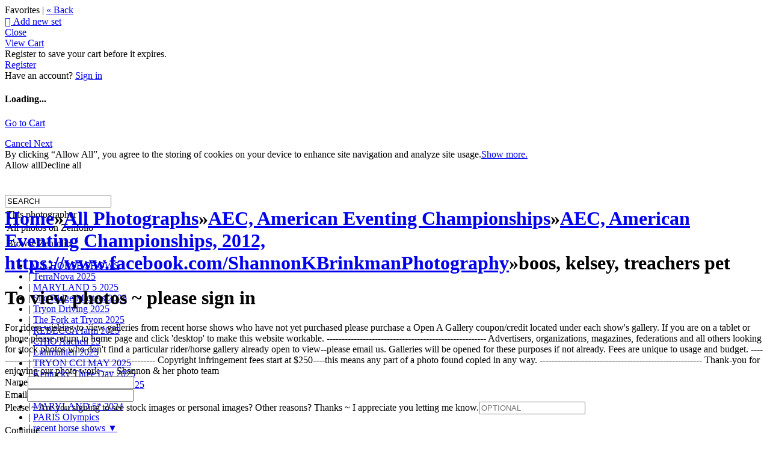

--- FILE ---
content_type: application/javascript; charset=UTF-8
request_url: https://shannonbrinkman.zenfolio.com/cdn-cgi/challenge-platform/h/g/scripts/jsd/fc21b7e0d793/main.js?
body_size: 4493
content:
window._cf_chl_opt={oPNF3:'g'};~function(T6,G,D,S,W,v,Y,C,z){T6=i,function(P,x,Tz,T5,V,N){for(Tz={P:293,x:382,V:327,N:385,K:300,X:333,H:390,f:380,l:389,k:302,L:274},T5=i,V=P();!![];)try{if(N=parseInt(T5(Tz.P))/1+parseInt(T5(Tz.x))/2*(parseInt(T5(Tz.V))/3)+-parseInt(T5(Tz.N))/4+parseInt(T5(Tz.K))/5*(-parseInt(T5(Tz.X))/6)+-parseInt(T5(Tz.H))/7*(-parseInt(T5(Tz.f))/8)+-parseInt(T5(Tz.l))/9*(-parseInt(T5(Tz.k))/10)+-parseInt(T5(Tz.L))/11,N===x)break;else V.push(V.shift())}catch(K){V.push(V.shift())}}(T,855013),G=this||self,D=G[T6(383)],S={},S[T6(377)]='o',S[T6(303)]='s',S[T6(295)]='u',S[T6(325)]='z',S[T6(373)]='n',S[T6(352)]='I',S[T6(340)]='b',W=S,G[T6(281)]=function(P,x,V,N,Tt,TX,TK,Ti,X,H,L,s,j,Q){if(Tt={P:384,x:388,V:387,N:313,K:368,X:287,H:313,f:287,l:379,k:277,L:321,s:381,j:334},TX={P:337,x:321,V:344},TK={P:354,x:284,V:341,N:338},Ti=T6,x===null||void 0===x)return N;for(X=I(x),P[Ti(Tt.P)][Ti(Tt.x)]&&(X=X[Ti(Tt.V)](P[Ti(Tt.P)][Ti(Tt.x)](x))),X=P[Ti(Tt.N)][Ti(Tt.K)]&&P[Ti(Tt.X)]?P[Ti(Tt.H)][Ti(Tt.K)](new P[(Ti(Tt.f))](X)):function(F,Tn,E){for(Tn=Ti,F[Tn(TX.P)](),E=0;E<F[Tn(TX.x)];F[E]===F[E+1]?F[Tn(TX.V)](E+1,1):E+=1);return F}(X),H='nAsAaAb'.split('A'),H=H[Ti(Tt.l)][Ti(Tt.k)](H),L=0;L<X[Ti(Tt.L)];s=X[L],j=R(P,x,s),H(j)?(Q=j==='s'&&!P[Ti(Tt.s)](x[s]),Ti(Tt.j)===V+s?K(V+s,j):Q||K(V+s,x[s])):K(V+s,j),L++);return N;function K(F,E,TT){TT=i,Object[TT(TK.P)][TT(TK.x)][TT(TK.V)](N,E)||(N[E]=[]),N[E][TT(TK.N)](F)}},v=T6(351)[T6(279)](';'),Y=v[T6(379)][T6(277)](v),G[T6(307)]=function(P,x,Tf,TP,V,N,K,X){for(Tf={P:311,x:321,V:288,N:338,K:369},TP=T6,V=Object[TP(Tf.P)](x),N=0;N<V[TP(Tf.x)];N++)if(K=V[N],K==='f'&&(K='N'),P[K]){for(X=0;X<x[V[N]][TP(Tf.x)];-1===P[K][TP(Tf.V)](x[V[N]][X])&&(Y(x[V[N]][X])||P[K][TP(Tf.N)]('o.'+x[V[N]][X])),X++);}else P[K]=x[V[N]][TP(Tf.K)](function(H){return'o.'+H})},C=function(Tb,TQ,Tj,Ts,Tr,TV,x,V,N){return Tb={P:318,x:330},TQ={P:306,x:306,V:338,N:306,K:306,X:306,H:286,f:339,l:306},Tj={P:321},Ts={P:322},Tr={P:321,x:339,V:354,N:284,K:341,X:354,H:322,f:338,l:338,k:322,L:306,s:338,j:284,Q:341,b:338,F:322,a:338,d:338,h:306,E:338,Z:338,o:286},TV=T6,x=String[TV(Tb.P)],V={'h':function(K,Tk){return Tk={P:357,x:339},K==null?'':V.g(K,6,function(X,TG){return TG=i,TG(Tk.P)[TG(Tk.x)](X)})},'g':function(K,X,H,TD,L,s,j,Q,F,E,Z,o,U,T0,T1,T2,T3,T4){if(TD=TV,null==K)return'';for(s={},j={},Q='',F=2,E=3,Z=2,o=[],U=0,T0=0,T1=0;T1<K[TD(Tr.P)];T1+=1)if(T2=K[TD(Tr.x)](T1),Object[TD(Tr.V)][TD(Tr.N)][TD(Tr.K)](s,T2)||(s[T2]=E++,j[T2]=!0),T3=Q+T2,Object[TD(Tr.V)][TD(Tr.N)][TD(Tr.K)](s,T3))Q=T3;else{if(Object[TD(Tr.X)][TD(Tr.N)][TD(Tr.K)](j,Q)){if(256>Q[TD(Tr.H)](0)){for(L=0;L<Z;U<<=1,X-1==T0?(T0=0,o[TD(Tr.f)](H(U)),U=0):T0++,L++);for(T4=Q[TD(Tr.H)](0),L=0;8>L;U=T4&1|U<<1.79,X-1==T0?(T0=0,o[TD(Tr.f)](H(U)),U=0):T0++,T4>>=1,L++);}else{for(T4=1,L=0;L<Z;U=T4|U<<1,T0==X-1?(T0=0,o[TD(Tr.l)](H(U)),U=0):T0++,T4=0,L++);for(T4=Q[TD(Tr.k)](0),L=0;16>L;U=1&T4|U<<1.51,X-1==T0?(T0=0,o[TD(Tr.l)](H(U)),U=0):T0++,T4>>=1,L++);}F--,F==0&&(F=Math[TD(Tr.L)](2,Z),Z++),delete j[Q]}else for(T4=s[Q],L=0;L<Z;U=U<<1.47|T4&1.74,T0==X-1?(T0=0,o[TD(Tr.s)](H(U)),U=0):T0++,T4>>=1,L++);Q=(F--,F==0&&(F=Math[TD(Tr.L)](2,Z),Z++),s[T3]=E++,String(T2))}if(''!==Q){if(Object[TD(Tr.X)][TD(Tr.j)][TD(Tr.Q)](j,Q)){if(256>Q[TD(Tr.k)](0)){for(L=0;L<Z;U<<=1,T0==X-1?(T0=0,o[TD(Tr.b)](H(U)),U=0):T0++,L++);for(T4=Q[TD(Tr.F)](0),L=0;8>L;U=U<<1.63|1.78&T4,T0==X-1?(T0=0,o[TD(Tr.s)](H(U)),U=0):T0++,T4>>=1,L++);}else{for(T4=1,L=0;L<Z;U=U<<1|T4,T0==X-1?(T0=0,o[TD(Tr.a)](H(U)),U=0):T0++,T4=0,L++);for(T4=Q[TD(Tr.F)](0),L=0;16>L;U=1&T4|U<<1.64,X-1==T0?(T0=0,o[TD(Tr.d)](H(U)),U=0):T0++,T4>>=1,L++);}F--,F==0&&(F=Math[TD(Tr.h)](2,Z),Z++),delete j[Q]}else for(T4=s[Q],L=0;L<Z;U=U<<1.45|T4&1,T0==X-1?(T0=0,o[TD(Tr.E)](H(U)),U=0):T0++,T4>>=1,L++);F--,F==0&&Z++}for(T4=2,L=0;L<Z;U=U<<1|T4&1,X-1==T0?(T0=0,o[TD(Tr.Z)](H(U)),U=0):T0++,T4>>=1,L++);for(;;)if(U<<=1,X-1==T0){o[TD(Tr.a)](H(U));break}else T0++;return o[TD(Tr.o)]('')},'j':function(K,TS){return TS=TV,null==K?'':K==''?null:V.i(K[TS(Tj.P)],32768,function(X,TW){return TW=TS,K[TW(Ts.P)](X)})},'i':function(K,X,H,Tm,L,s,j,Q,F,E,Z,o,U,T0,T1,T2,T4,T3){for(Tm=TV,L=[],s=4,j=4,Q=3,F=[],o=H(0),U=X,T0=1,E=0;3>E;L[E]=E,E+=1);for(T1=0,T2=Math[Tm(TQ.P)](2,2),Z=1;T2!=Z;T3=U&o,U>>=1,0==U&&(U=X,o=H(T0++)),T1|=(0<T3?1:0)*Z,Z<<=1);switch(T1){case 0:for(T1=0,T2=Math[Tm(TQ.x)](2,8),Z=1;Z!=T2;T3=o&U,U>>=1,0==U&&(U=X,o=H(T0++)),T1|=Z*(0<T3?1:0),Z<<=1);T4=x(T1);break;case 1:for(T1=0,T2=Math[Tm(TQ.P)](2,16),Z=1;Z!=T2;T3=o&U,U>>=1,U==0&&(U=X,o=H(T0++)),T1|=Z*(0<T3?1:0),Z<<=1);T4=x(T1);break;case 2:return''}for(E=L[3]=T4,F[Tm(TQ.V)](T4);;){if(T0>K)return'';for(T1=0,T2=Math[Tm(TQ.N)](2,Q),Z=1;T2!=Z;T3=U&o,U>>=1,0==U&&(U=X,o=H(T0++)),T1|=Z*(0<T3?1:0),Z<<=1);switch(T4=T1){case 0:for(T1=0,T2=Math[Tm(TQ.K)](2,8),Z=1;Z!=T2;T3=o&U,U>>=1,U==0&&(U=X,o=H(T0++)),T1|=(0<T3?1:0)*Z,Z<<=1);L[j++]=x(T1),T4=j-1,s--;break;case 1:for(T1=0,T2=Math[Tm(TQ.X)](2,16),Z=1;Z!=T2;T3=o&U,U>>=1,0==U&&(U=X,o=H(T0++)),T1|=Z*(0<T3?1:0),Z<<=1);L[j++]=x(T1),T4=j-1,s--;break;case 2:return F[Tm(TQ.H)]('')}if(0==s&&(s=Math[Tm(TQ.x)](2,Q),Q++),L[T4])T4=L[T4];else if(j===T4)T4=E+E[Tm(TQ.f)](0);else return null;F[Tm(TQ.V)](T4),L[j++]=E+T4[Tm(TQ.f)](0),s--,E=T4,s==0&&(s=Math[Tm(TQ.l)](2,Q),Q++)}}},N={},N[TV(Tb.x)]=V.h,N}(),z=e(),M();function y(TF,Tq,P){return TF={P:372,x:329},Tq=T6,P=G[Tq(TF.P)],Math[Tq(TF.x)](+atob(P.t))}function e(TZ,TC){return TZ={P:328,x:328},TC=T6,crypto&&crypto[TC(TZ.P)]?crypto[TC(TZ.x)]():''}function g(P,Tp,Tw){return Tp={P:355},Tw=T6,Math[Tw(Tp.P)]()<P}function J(V,N,i5,Te,K,X){if(i5={P:343,x:323,V:269,N:359,K:364,X:361,H:336,f:363,l:364,k:361,L:346,s:331},Te=T6,!V[Te(i5.P)])return;N===Te(i5.x)?(K={},K[Te(i5.V)]=Te(i5.N),K[Te(i5.K)]=V.r,K[Te(i5.X)]=Te(i5.x),G[Te(i5.H)][Te(i5.f)](K,'*')):(X={},X[Te(i5.V)]=Te(i5.N),X[Te(i5.l)]=V.r,X[Te(i5.k)]=Te(i5.L),X[Te(i5.s)]=N,G[Te(i5.H)][Te(i5.f)](X,'*'))}function i(n,P,x,V){return n=n-269,x=T(),V=x[n],V}function B(Ta,TR,P,x,V){return Ta={P:329,x:280},TR=T6,P=3600,x=y(),V=Math[TR(Ta.P)](Date[TR(Ta.x)]()/1e3),V-x>P?![]:!![]}function M(i4,i3,i1,Ty,P,x,V,N,K){if(i4={P:372,x:343,V:362,N:299,K:308,X:308,H:366,f:360},i3={P:362,x:299,V:360},i1={P:285},Ty=T6,P=G[Ty(i4.P)],!P)return;if(!B())return;(x=![],V=P[Ty(i4.x)]===!![],N=function(TB,X){if(TB=Ty,!x){if(x=!![],!B())return;X=c(),O(X.r,function(H){J(P,H)}),X.e&&A(TB(i1.P),X.e)}},D[Ty(i4.V)]!==Ty(i4.N))?N():G[Ty(i4.K)]?D[Ty(i4.X)](Ty(i4.H),N):(K=D[Ty(i4.f)]||function(){},D[Ty(i4.f)]=function(TO){TO=Ty,K(),D[TO(i3.P)]!==TO(i3.x)&&(D[TO(i3.V)]=K,N())})}function I(P,TN,T9,x){for(TN={P:387,x:311,V:370},T9=T6,x=[];null!==P;x=x[T9(TN.P)](Object[T9(TN.x)](P)),P=Object[T9(TN.V)](P));return x}function A(N,K,TU,Tg,X,H,f,l,k,L,s,j){if(TU={P:273,x:298,V:372,N:374,K:272,X:282,H:310,f:324,l:270,k:347,L:275,s:386,j:315,Q:316,b:272,F:349,a:272,d:292,h:272,E:291,Z:271,o:296,U:376,T0:367,T1:269,T2:356,T3:319,T4:330},Tg=T6,!g(0))return![];H=(X={},X[Tg(TU.P)]=N,X[Tg(TU.x)]=K,X);try{f=G[Tg(TU.V)],l=Tg(TU.N)+G[Tg(TU.K)][Tg(TU.X)]+Tg(TU.H)+f.r+Tg(TU.f),k=new G[(Tg(TU.l))](),k[Tg(TU.k)](Tg(TU.L),l),k[Tg(TU.s)]=2500,k[Tg(TU.j)]=function(){},L={},L[Tg(TU.Q)]=G[Tg(TU.b)][Tg(TU.Q)],L[Tg(TU.F)]=G[Tg(TU.a)][Tg(TU.F)],L[Tg(TU.d)]=G[Tg(TU.h)][Tg(TU.d)],L[Tg(TU.E)]=G[Tg(TU.a)][Tg(TU.Z)],L[Tg(TU.o)]=z,s=L,j={},j[Tg(TU.U)]=H,j[Tg(TU.T0)]=s,j[Tg(TU.T1)]=Tg(TU.T2),k[Tg(TU.T3)](C[Tg(TU.T4)](j))}catch(Q){}}function O(P,x,TE,Tu,Th,Td,TI,V,N,K){TE={P:372,x:378,V:272,N:270,K:347,X:275,H:374,f:282,l:353,k:343,L:386,s:315,j:297,Q:375,b:326,F:290,a:290,d:343,h:319,E:330,Z:289},Tu={P:345},Th={P:342,x:342,V:323,N:317},Td={P:386},TI=T6,V=G[TI(TE.P)],console[TI(TE.x)](G[TI(TE.V)]),N=new G[(TI(TE.N))](),N[TI(TE.K)](TI(TE.X),TI(TE.H)+G[TI(TE.V)][TI(TE.f)]+TI(TE.l)+V.r),V[TI(TE.k)]&&(N[TI(TE.L)]=5e3,N[TI(TE.s)]=function(Tv){Tv=TI,x(Tv(Td.P))}),N[TI(TE.j)]=function(TY){TY=TI,N[TY(Th.P)]>=200&&N[TY(Th.x)]<300?x(TY(Th.V)):x(TY(Th.N)+N[TY(Th.x)])},N[TI(TE.Q)]=function(Tc){Tc=TI,x(Tc(Tu.P))},K={'t':y(),'lhr':D[TI(TE.b)]&&D[TI(TE.b)][TI(TE.F)]?D[TI(TE.b)][TI(TE.a)]:'','api':V[TI(TE.d)]?!![]:![],'payload':P},N[TI(TE.h)](C[TI(TE.E)](JSON[TI(TE.Z)](K)))}function m(P,x,TA,T7){return TA={P:350,x:354,V:294,N:341,K:288,X:332},T7=T6,x instanceof P[T7(TA.P)]&&0<P[T7(TA.P)][T7(TA.x)][T7(TA.V)][T7(TA.N)](x)[T7(TA.K)](T7(TA.X))}function R(P,x,V,TJ,T8,N,K){T8=(TJ={P:377,x:320,V:365,N:365,K:313,X:309,H:313,f:320},T6);try{N=x[V]}catch(X){return'i'}if(null==N)return N===void 0?'u':'x';if(T8(TJ.P)==typeof N)try{if(T8(TJ.x)==typeof N[T8(TJ.V)])return N[T8(TJ.N)](function(){}),'p'}catch(H){}return P[T8(TJ.K)][T8(TJ.X)](N)?'a':N===P[T8(TJ.H)]?'C':!0===N?'T':!1===N?'F':(K=typeof N,T8(TJ.f)==K?m(P,N)?'N':'f':W[K]||'?')}function T(i6){return i6='random,jsd,HCsS5cd46y209gub-L1GfxkrABq3PanIz$UMwiKRQElVJoteZ+vhjXmYDFON7WpT8,style,cloudflare-invisible,onreadystatechange,event,readyState,postMessage,sid,catch,DOMContentLoaded,chctx,from,map,getPrototypeOf,appendChild,__CF$cv$params,number,/cdn-cgi/challenge-platform/h/,onerror,errorInfoObject,object,log,includes,1808gNrhAh,isNaN,326eTwJKx,document,Object,3971568otCXCE,timeout,concat,getOwnPropertyNames,18LoWJlK,30226RoNyBa,source,XMLHttpRequest,riYFq1,_cf_chl_opt,jCNy9,4342492EXVZHT,POST,body,bind,tabIndex,split,now,Ntxi4,oPNF3,clientInformation,hasOwnProperty,error on cf_chl_props,join,Set,indexOf,stringify,href,UHTeq3,HnhLR9,183474WYSuGO,toString,undefined,ntYsJ1,onload,GsWUx0,loading,695oIunnj,contentDocument,3555980tcGKoP,string,removeChild,contentWindow,pow,oxFY5,addEventListener,isArray,/b/ov1/0.033343465293822:1768281260:C6eIUHMF34pNfK6w-g2wUL1wcDqTa6_BPWFbFLbyUIo/,keys,createElement,Array,display: none,ontimeout,KljLg4,http-code:,fromCharCode,send,function,length,charCodeAt,success,/invisible/jsd,symbol,location,16476QjUUJK,randomUUID,floor,XRnIAUJB,detail,[native code],22578zfPfJx,d.cookie,iframe,parent,sort,push,charAt,boolean,call,status,api,splice,xhr-error,error,open,navigator,syUs3,Function,_cf_chl_opt;NaZoI3;Bshk0;IzgW1;qzjKa3;GBApq0;giyU9;KutOj0;QgiX4;Khftj4;Lfpaq4;zBhRN3;JSmY9;Ntxi4;oxFY5;TDAZ2;ldLC0,bigint,/jsd/oneshot/fc21b7e0d793/0.033343465293822:1768281260:C6eIUHMF34pNfK6w-g2wUL1wcDqTa6_BPWFbFLbyUIo/,prototype'.split(','),T=function(){return i6},T()}function c(Tl,Tx,V,N,K,X,H){Tx=(Tl={P:312,x:335,V:358,N:314,K:278,X:276,H:371,f:305,l:283,k:348,L:301,s:304},T6);try{return V=D[Tx(Tl.P)](Tx(Tl.x)),V[Tx(Tl.V)]=Tx(Tl.N),V[Tx(Tl.K)]='-1',D[Tx(Tl.X)][Tx(Tl.H)](V),N=V[Tx(Tl.f)],K={},K=Ntxi4(N,N,'',K),K=Ntxi4(N,N[Tx(Tl.l)]||N[Tx(Tl.k)],'n.',K),K=Ntxi4(N,V[Tx(Tl.L)],'d.',K),D[Tx(Tl.X)][Tx(Tl.s)](V),X={},X.r=K,X.e=null,X}catch(f){return H={},H.r={},H.e=f,H}}}()